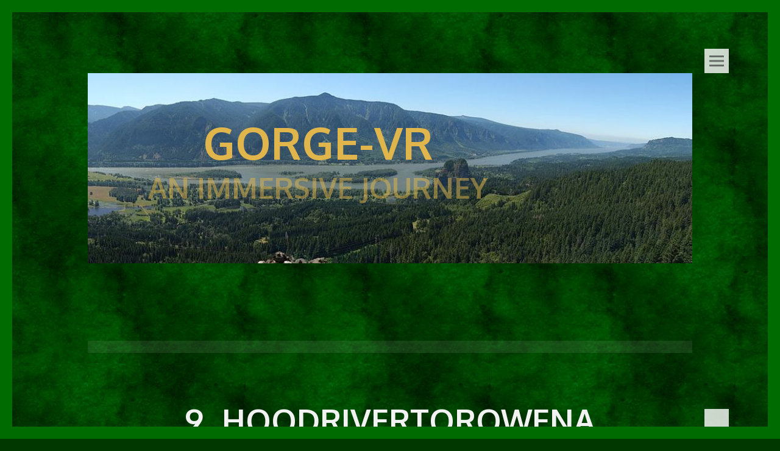

--- FILE ---
content_type: text/html; charset=UTF-8
request_url: https://www.gorgevr.org/9_hoodrivertorowena
body_size: 7124
content:
<!DOCTYPE html>
<html lang="en-US">
<head>
<meta name="google-site-verification" content="FEZu2uo4UKRV-FbC3JYcEuODa9bTBTxe9m-nN8IYBnM" />
<meta name="google-site-verification" content="Hwf5bZH3c8Dud3Isb9hUT1uVtxGYVeDhMjbrJCtMTO4" />
<meta charset="UTF-8">
<meta name="viewport" content="width=device-width, initial-scale=1">
<title>9_hoodrivertorowena | Gorge-VR</title>
<link rel="profile" href="http://gmpg.org/xfn/11">
<link rel="pingback" href="https://www.gorgevr.org/xmlrpc.php">
<meta name='robots' content='max-image-preview:large' />
<link rel='dns-prefetch' href='//ssl.p.jwpcdn.com' />
<link rel='dns-prefetch' href='//platform-api.sharethis.com' />
<link rel='dns-prefetch' href='//fonts.googleapis.com' />
<link rel='dns-prefetch' href='//s.w.org' />
<link rel='dns-prefetch' href='//v0.wordpress.com' />
<link rel='dns-prefetch' href='//i0.wp.com' />
<link rel="alternate" type="application/rss+xml" title="Gorge-VR &raquo; Feed" href="https://www.gorgevr.org/feed" />
<link rel="alternate" type="application/rss+xml" title="Gorge-VR &raquo; Comments Feed" href="https://www.gorgevr.org/comments/feed" />
<link rel="alternate" type="application/rss+xml" title="Gorge-VR &raquo; 9_hoodrivertorowena Comments Feed" href="https://www.gorgevr.org/feed/?attachment_id=12" />
<script type="text/javascript">
window._wpemojiSettings = {"baseUrl":"https:\/\/s.w.org\/images\/core\/emoji\/14.0.0\/72x72\/","ext":".png","svgUrl":"https:\/\/s.w.org\/images\/core\/emoji\/14.0.0\/svg\/","svgExt":".svg","source":{"concatemoji":"https:\/\/www.gorgevr.org\/wp-includes\/js\/wp-emoji-release.min.js?ver=6.0.11"}};
/*! This file is auto-generated */
!function(e,a,t){var n,r,o,i=a.createElement("canvas"),p=i.getContext&&i.getContext("2d");function s(e,t){var a=String.fromCharCode,e=(p.clearRect(0,0,i.width,i.height),p.fillText(a.apply(this,e),0,0),i.toDataURL());return p.clearRect(0,0,i.width,i.height),p.fillText(a.apply(this,t),0,0),e===i.toDataURL()}function c(e){var t=a.createElement("script");t.src=e,t.defer=t.type="text/javascript",a.getElementsByTagName("head")[0].appendChild(t)}for(o=Array("flag","emoji"),t.supports={everything:!0,everythingExceptFlag:!0},r=0;r<o.length;r++)t.supports[o[r]]=function(e){if(!p||!p.fillText)return!1;switch(p.textBaseline="top",p.font="600 32px Arial",e){case"flag":return s([127987,65039,8205,9895,65039],[127987,65039,8203,9895,65039])?!1:!s([55356,56826,55356,56819],[55356,56826,8203,55356,56819])&&!s([55356,57332,56128,56423,56128,56418,56128,56421,56128,56430,56128,56423,56128,56447],[55356,57332,8203,56128,56423,8203,56128,56418,8203,56128,56421,8203,56128,56430,8203,56128,56423,8203,56128,56447]);case"emoji":return!s([129777,127995,8205,129778,127999],[129777,127995,8203,129778,127999])}return!1}(o[r]),t.supports.everything=t.supports.everything&&t.supports[o[r]],"flag"!==o[r]&&(t.supports.everythingExceptFlag=t.supports.everythingExceptFlag&&t.supports[o[r]]);t.supports.everythingExceptFlag=t.supports.everythingExceptFlag&&!t.supports.flag,t.DOMReady=!1,t.readyCallback=function(){t.DOMReady=!0},t.supports.everything||(n=function(){t.readyCallback()},a.addEventListener?(a.addEventListener("DOMContentLoaded",n,!1),e.addEventListener("load",n,!1)):(e.attachEvent("onload",n),a.attachEvent("onreadystatechange",function(){"complete"===a.readyState&&t.readyCallback()})),(e=t.source||{}).concatemoji?c(e.concatemoji):e.wpemoji&&e.twemoji&&(c(e.twemoji),c(e.wpemoji)))}(window,document,window._wpemojiSettings);
</script>
<style type="text/css">
img.wp-smiley,
img.emoji {
	display: inline !important;
	border: none !important;
	box-shadow: none !important;
	height: 1em !important;
	width: 1em !important;
	margin: 0 0.07em !important;
	vertical-align: -0.1em !important;
	background: none !important;
	padding: 0 !important;
}
</style>
	<link rel='stylesheet' id='tonal-font-css'  href='//fonts.googleapis.com/css?family=Oxygen:400,300,700' type='text/css' media='all' />
<link rel='stylesheet' id='wp-block-library-css'  href='https://www.gorgevr.org/wp-includes/css/dist/block-library/style.min.css?ver=6.0.11' type='text/css' media='all' />
<style id='wp-block-library-inline-css' type='text/css'>
.has-text-align-justify{text-align:justify;}
</style>
<link rel='stylesheet' id='mediaelement-css'  href='https://www.gorgevr.org/wp-includes/js/mediaelement/mediaelementplayer-legacy.min.css?ver=4.2.16' type='text/css' media='all' />
<link rel='stylesheet' id='wp-mediaelement-css'  href='https://www.gorgevr.org/wp-includes/js/mediaelement/wp-mediaelement.min.css?ver=6.0.11' type='text/css' media='all' />
<style id='global-styles-inline-css' type='text/css'>
body{--wp--preset--color--black: #000000;--wp--preset--color--cyan-bluish-gray: #abb8c3;--wp--preset--color--white: #ffffff;--wp--preset--color--pale-pink: #f78da7;--wp--preset--color--vivid-red: #cf2e2e;--wp--preset--color--luminous-vivid-orange: #ff6900;--wp--preset--color--luminous-vivid-amber: #fcb900;--wp--preset--color--light-green-cyan: #7bdcb5;--wp--preset--color--vivid-green-cyan: #00d084;--wp--preset--color--pale-cyan-blue: #8ed1fc;--wp--preset--color--vivid-cyan-blue: #0693e3;--wp--preset--color--vivid-purple: #9b51e0;--wp--preset--gradient--vivid-cyan-blue-to-vivid-purple: linear-gradient(135deg,rgba(6,147,227,1) 0%,rgb(155,81,224) 100%);--wp--preset--gradient--light-green-cyan-to-vivid-green-cyan: linear-gradient(135deg,rgb(122,220,180) 0%,rgb(0,208,130) 100%);--wp--preset--gradient--luminous-vivid-amber-to-luminous-vivid-orange: linear-gradient(135deg,rgba(252,185,0,1) 0%,rgba(255,105,0,1) 100%);--wp--preset--gradient--luminous-vivid-orange-to-vivid-red: linear-gradient(135deg,rgba(255,105,0,1) 0%,rgb(207,46,46) 100%);--wp--preset--gradient--very-light-gray-to-cyan-bluish-gray: linear-gradient(135deg,rgb(238,238,238) 0%,rgb(169,184,195) 100%);--wp--preset--gradient--cool-to-warm-spectrum: linear-gradient(135deg,rgb(74,234,220) 0%,rgb(151,120,209) 20%,rgb(207,42,186) 40%,rgb(238,44,130) 60%,rgb(251,105,98) 80%,rgb(254,248,76) 100%);--wp--preset--gradient--blush-light-purple: linear-gradient(135deg,rgb(255,206,236) 0%,rgb(152,150,240) 100%);--wp--preset--gradient--blush-bordeaux: linear-gradient(135deg,rgb(254,205,165) 0%,rgb(254,45,45) 50%,rgb(107,0,62) 100%);--wp--preset--gradient--luminous-dusk: linear-gradient(135deg,rgb(255,203,112) 0%,rgb(199,81,192) 50%,rgb(65,88,208) 100%);--wp--preset--gradient--pale-ocean: linear-gradient(135deg,rgb(255,245,203) 0%,rgb(182,227,212) 50%,rgb(51,167,181) 100%);--wp--preset--gradient--electric-grass: linear-gradient(135deg,rgb(202,248,128) 0%,rgb(113,206,126) 100%);--wp--preset--gradient--midnight: linear-gradient(135deg,rgb(2,3,129) 0%,rgb(40,116,252) 100%);--wp--preset--duotone--dark-grayscale: url('#wp-duotone-dark-grayscale');--wp--preset--duotone--grayscale: url('#wp-duotone-grayscale');--wp--preset--duotone--purple-yellow: url('#wp-duotone-purple-yellow');--wp--preset--duotone--blue-red: url('#wp-duotone-blue-red');--wp--preset--duotone--midnight: url('#wp-duotone-midnight');--wp--preset--duotone--magenta-yellow: url('#wp-duotone-magenta-yellow');--wp--preset--duotone--purple-green: url('#wp-duotone-purple-green');--wp--preset--duotone--blue-orange: url('#wp-duotone-blue-orange');--wp--preset--font-size--small: 13px;--wp--preset--font-size--medium: 20px;--wp--preset--font-size--large: 36px;--wp--preset--font-size--x-large: 42px;}.has-black-color{color: var(--wp--preset--color--black) !important;}.has-cyan-bluish-gray-color{color: var(--wp--preset--color--cyan-bluish-gray) !important;}.has-white-color{color: var(--wp--preset--color--white) !important;}.has-pale-pink-color{color: var(--wp--preset--color--pale-pink) !important;}.has-vivid-red-color{color: var(--wp--preset--color--vivid-red) !important;}.has-luminous-vivid-orange-color{color: var(--wp--preset--color--luminous-vivid-orange) !important;}.has-luminous-vivid-amber-color{color: var(--wp--preset--color--luminous-vivid-amber) !important;}.has-light-green-cyan-color{color: var(--wp--preset--color--light-green-cyan) !important;}.has-vivid-green-cyan-color{color: var(--wp--preset--color--vivid-green-cyan) !important;}.has-pale-cyan-blue-color{color: var(--wp--preset--color--pale-cyan-blue) !important;}.has-vivid-cyan-blue-color{color: var(--wp--preset--color--vivid-cyan-blue) !important;}.has-vivid-purple-color{color: var(--wp--preset--color--vivid-purple) !important;}.has-black-background-color{background-color: var(--wp--preset--color--black) !important;}.has-cyan-bluish-gray-background-color{background-color: var(--wp--preset--color--cyan-bluish-gray) !important;}.has-white-background-color{background-color: var(--wp--preset--color--white) !important;}.has-pale-pink-background-color{background-color: var(--wp--preset--color--pale-pink) !important;}.has-vivid-red-background-color{background-color: var(--wp--preset--color--vivid-red) !important;}.has-luminous-vivid-orange-background-color{background-color: var(--wp--preset--color--luminous-vivid-orange) !important;}.has-luminous-vivid-amber-background-color{background-color: var(--wp--preset--color--luminous-vivid-amber) !important;}.has-light-green-cyan-background-color{background-color: var(--wp--preset--color--light-green-cyan) !important;}.has-vivid-green-cyan-background-color{background-color: var(--wp--preset--color--vivid-green-cyan) !important;}.has-pale-cyan-blue-background-color{background-color: var(--wp--preset--color--pale-cyan-blue) !important;}.has-vivid-cyan-blue-background-color{background-color: var(--wp--preset--color--vivid-cyan-blue) !important;}.has-vivid-purple-background-color{background-color: var(--wp--preset--color--vivid-purple) !important;}.has-black-border-color{border-color: var(--wp--preset--color--black) !important;}.has-cyan-bluish-gray-border-color{border-color: var(--wp--preset--color--cyan-bluish-gray) !important;}.has-white-border-color{border-color: var(--wp--preset--color--white) !important;}.has-pale-pink-border-color{border-color: var(--wp--preset--color--pale-pink) !important;}.has-vivid-red-border-color{border-color: var(--wp--preset--color--vivid-red) !important;}.has-luminous-vivid-orange-border-color{border-color: var(--wp--preset--color--luminous-vivid-orange) !important;}.has-luminous-vivid-amber-border-color{border-color: var(--wp--preset--color--luminous-vivid-amber) !important;}.has-light-green-cyan-border-color{border-color: var(--wp--preset--color--light-green-cyan) !important;}.has-vivid-green-cyan-border-color{border-color: var(--wp--preset--color--vivid-green-cyan) !important;}.has-pale-cyan-blue-border-color{border-color: var(--wp--preset--color--pale-cyan-blue) !important;}.has-vivid-cyan-blue-border-color{border-color: var(--wp--preset--color--vivid-cyan-blue) !important;}.has-vivid-purple-border-color{border-color: var(--wp--preset--color--vivid-purple) !important;}.has-vivid-cyan-blue-to-vivid-purple-gradient-background{background: var(--wp--preset--gradient--vivid-cyan-blue-to-vivid-purple) !important;}.has-light-green-cyan-to-vivid-green-cyan-gradient-background{background: var(--wp--preset--gradient--light-green-cyan-to-vivid-green-cyan) !important;}.has-luminous-vivid-amber-to-luminous-vivid-orange-gradient-background{background: var(--wp--preset--gradient--luminous-vivid-amber-to-luminous-vivid-orange) !important;}.has-luminous-vivid-orange-to-vivid-red-gradient-background{background: var(--wp--preset--gradient--luminous-vivid-orange-to-vivid-red) !important;}.has-very-light-gray-to-cyan-bluish-gray-gradient-background{background: var(--wp--preset--gradient--very-light-gray-to-cyan-bluish-gray) !important;}.has-cool-to-warm-spectrum-gradient-background{background: var(--wp--preset--gradient--cool-to-warm-spectrum) !important;}.has-blush-light-purple-gradient-background{background: var(--wp--preset--gradient--blush-light-purple) !important;}.has-blush-bordeaux-gradient-background{background: var(--wp--preset--gradient--blush-bordeaux) !important;}.has-luminous-dusk-gradient-background{background: var(--wp--preset--gradient--luminous-dusk) !important;}.has-pale-ocean-gradient-background{background: var(--wp--preset--gradient--pale-ocean) !important;}.has-electric-grass-gradient-background{background: var(--wp--preset--gradient--electric-grass) !important;}.has-midnight-gradient-background{background: var(--wp--preset--gradient--midnight) !important;}.has-small-font-size{font-size: var(--wp--preset--font-size--small) !important;}.has-medium-font-size{font-size: var(--wp--preset--font-size--medium) !important;}.has-large-font-size{font-size: var(--wp--preset--font-size--large) !important;}.has-x-large-font-size{font-size: var(--wp--preset--font-size--x-large) !important;}
</style>
<link rel='stylesheet' id='tonal-style-css'  href='https://www.gorgevr.org/wp-content/themes/tonal/style.css?ver=6.0.11' type='text/css' media='all' />
<link rel='stylesheet' id='genericons-css'  href='https://www.gorgevr.org/wp-content/plugins/jetpack/_inc/genericons/genericons/genericons.css?ver=3.1' type='text/css' media='all' />
<link rel='stylesheet' id='tonal-dark-css'  href='https://www.gorgevr.org/wp-content/themes/tonal/css/tonal-dark.css?ver=20142102' type='text/css' media='all' />
<link rel='stylesheet' id='jetpack_css-css'  href='https://www.gorgevr.org/wp-content/plugins/jetpack/css/jetpack.css?ver=11.3.4' type='text/css' media='all' />

	<script type="text/javascript">
	var appid = '';
	</script>

<script type='text/javascript' src='https://www.gorgevr.org/wp-includes/js/jquery/jquery.min.js?ver=3.6.0' id='jquery-core-js'></script>
<script type='text/javascript' src='https://www.gorgevr.org/wp-includes/js/jquery/jquery-migrate.min.js?ver=3.3.2' id='jquery-migrate-js'></script>
<script type='text/javascript' id='wapns-js-extra'>
/* <![CDATA[ */
var wapnsajax = {"ajaxurl":"https:\/\/www.gorgevr.org\/wp-admin\/admin-ajax.php"};
/* ]]> */
</script>
<script type='text/javascript' src='https://www.gorgevr.org/wp-content/plugins/wordapp-mobile-app/js/ajax.js?date=20260202034125&#038;ver=6.0.11' id='wapns-js'></script>
<script type='text/javascript' src='https://ssl.p.jwpcdn.com/6/12/jwplayer.js?ver=6.0.11' id='jwplayer-js'></script>
<script type='text/javascript' src='//platform-api.sharethis.com/js/sharethis.js#source=googleanalytics-wordpress#product=ga' id='googleanalytics-platform-sharethis-js'></script>
<link rel="https://api.w.org/" href="https://www.gorgevr.org/wp-json/" /><link rel="alternate" type="application/json" href="https://www.gorgevr.org/wp-json/wp/v2/media/12" /><link rel="EditURI" type="application/rsd+xml" title="RSD" href="https://www.gorgevr.org/xmlrpc.php?rsd" />
<link rel="wlwmanifest" type="application/wlwmanifest+xml" href="https://www.gorgevr.org/wp-includes/wlwmanifest.xml" /> 
<meta name="generator" content="WordPress 6.0.11" />
<link rel='shortlink' href='https://wp.me/a7jLKg-c' />
<link rel="alternate" type="application/json+oembed" href="https://www.gorgevr.org/wp-json/oembed/1.0/embed?url=https%3A%2F%2Fwww.gorgevr.org%2F9_hoodrivertorowena" />
<link rel="alternate" type="text/xml+oembed" href="https://www.gorgevr.org/wp-json/oembed/1.0/embed?url=https%3A%2F%2Fwww.gorgevr.org%2F9_hoodrivertorowena&#038;format=xml" />
<script type="text/javascript">jwplayer.defaults = { "ph": 2 };</script>
            <script type="text/javascript">
            if (typeof(jwp6AddLoadEvent) == 'undefined') {
                function jwp6AddLoadEvent(func) {
                    var oldonload = window.onload;
                    if (typeof window.onload != 'function') {
                        window.onload = func;
                    } else {
                        window.onload = function() {
                            if (oldonload) {
                                oldonload();
                            }
                            func();
                        }
                    }
                }
            }
            </script>

            <style>img#wpstats{display:none}</style>
		<style type="text/css">
		body {
			background: #003800;
		}
		#page{
			z-index: 9999;
		}
		#page:before, #page:after {
    		background-color: #006B00;
			z-index: 9999;
		}
		#page {
	    	border-left: 20px solid #006B00;
    		border-right: 20px solid #006B00;
			z-index: 9999;
		}
		h1,
		h2,
		h3,
		h4,
		h5,
		h6,
		a,
		a:visited {
			color: #F2F2F2;
		}
		body,
		button,
		input,
		select,
		textarea,
		a:hover {
			color: #E5E5E5;
		}
	</style>
		<style type="text/css">
			.site-title a,
		.site-description {
			color: #e0b64c;
		}
		</style>
	<style type="text/css" id="custom-background-css">
body.custom-background { background-color: #003800; background-image: url("https://www.gorgevr.org/wp-content/uploads/2015/01/forest_green__seamless3.jpg"); background-position: left top; background-size: auto; background-repeat: repeat; background-attachment: scroll; }
</style>
	
<!-- Jetpack Open Graph Tags -->
<meta property="og:type" content="article" />
<meta property="og:title" content="9_hoodrivertorowena" />
<meta property="og:url" content="https://www.gorgevr.org/9_hoodrivertorowena" />
<meta property="og:description" content="Visit the post for more." />
<meta property="article:published_time" content="2015-01-27T17:12:06+00:00" />
<meta property="article:modified_time" content="2015-01-27T17:12:06+00:00" />
<meta property="og:site_name" content="Gorge-VR" />
<meta property="og:image" content="https://www.gorgevr.org/wp-content/uploads/2015/01/9_hoodrivertorowena.jpg" />
<meta property="og:image:alt" content="" />
<meta property="og:locale" content="en_US" />
<meta name="twitter:text:title" content="9_hoodrivertorowena" />
<meta name="twitter:image" content="https://i0.wp.com/www.gorgevr.org/wp-content/uploads/2015/01/9_hoodrivertorowena.jpg?fit=1200%2C377&#038;ssl=1&#038;w=640" />
<meta name="twitter:card" content="summary_large_image" />
<meta name="twitter:description" content="Visit the post for more." />

<!-- End Jetpack Open Graph Tags -->
<script>
  (function(i,s,o,g,r,a,m){i['GoogleAnalyticsObject']=r;i[r]=i[r]||function(){
  (i[r].q=i[r].q||[]).push(arguments)},i[r].l=1*new Date();a=s.createElement(o),
  m=s.getElementsByTagName(o)[0];a.async=1;a.src=g;m.parentNode.insertBefore(a,m)
  })(window,document,'script','//www.google-analytics.com/analytics.js','ga');

  ga('create', 'UA-139014-14', 'auto');
  ga('send', 'pageview');

</script>
</head>
<body class="attachment attachment-template-default single single-attachment postid-12 attachmentid-12 attachment-jpeg custom-background">
<div id="page" class="hfeed site">
	
	<div id="menu-block">
			<nav id="site-navigation" class="main-navigation" role="navigation">
		<a class="skip-link screen-reader-text" href="#content">Skip to content</a>
		<div class="menu-menu-1-container"><ul id="menu-menu-1" class="menu"><li id="menu-item-206" class="menu-item menu-item-type-post_type menu-item-object-page menu-item-206"><a href="https://www.gorgevr.org/overview">Overview</a></li>
<li id="menu-item-372" class="menu-item menu-item-type-post_type menu-item-object-page menu-item-372"><a href="https://www.gorgevr.org/troutdale-to-vista-house">Troutdale to Vista House</a></li>
<li id="menu-item-202" class="menu-item menu-item-type-post_type menu-item-object-page menu-item-202"><a href="https://www.gorgevr.org/i-84-exit-22">I-84 Exit 22</a></li>
<li id="menu-item-210" class="menu-item menu-item-type-post_type menu-item-object-page menu-item-210"><a href="https://www.gorgevr.org/vista-house-to-multnomah-falls">Vista House to Multnomah Falls</a></li>
<li id="menu-item-205" class="menu-item menu-item-type-post_type menu-item-object-page menu-item-205"><a href="https://www.gorgevr.org/mult-falls-to-cascade-locks">Mult Falls to Cascade Locks</a></li>
<li id="menu-item-199" class="menu-item menu-item-type-post_type menu-item-object-page menu-item-199"><a href="https://www.gorgevr.org/cascade-locks-to-hood-river">Cascade Locks to Hood River</a></li>
<li id="menu-item-201" class="menu-item menu-item-type-post_type menu-item-object-page menu-item-201"><a href="https://www.gorgevr.org/hood-river-to-mosier">Hood River to Mosier</a></li>
<li id="menu-item-204" class="menu-item menu-item-type-post_type menu-item-object-page menu-item-204"><a href="https://www.gorgevr.org/mosier-to-the-dalles">Mosier to The Dalles</a></li>
<li id="menu-item-208" class="menu-item menu-item-type-post_type menu-item-object-page menu-item-208"><a href="https://www.gorgevr.org/the-dalles-to-biggs">The Dalles to Biggs Junction</a></li>
<li id="menu-item-209" class="menu-item menu-item-type-post_type menu-item-object-page menu-item-209"><a href="https://www.gorgevr.org/biggs-to-lyle">Biggs Junction to Lyle</a></li>
<li id="menu-item-203" class="menu-item menu-item-type-post_type menu-item-object-page menu-item-203"><a href="https://www.gorgevr.org/lyle-to-white-salmon">Lyle to White Salmon</a></li>
<li id="menu-item-212" class="menu-item menu-item-type-post_type menu-item-object-page menu-item-212"><a href="https://www.gorgevr.org/white-salmon-to-bridge-of-the-gods">White Salmon to Bridge of the Gods</a></li>
<li id="menu-item-356" class="menu-item menu-item-type-post_type menu-item-object-page menu-item-356"><a href="https://www.gorgevr.org/bridge-of-the-gods-to-i-205">Bridge of the Gods to I-205</a></li>
<li id="menu-item-200" class="menu-item menu-item-type-post_type menu-item-object-page menu-item-200"><a href="https://www.gorgevr.org/hikes">Biking, Hiking &#038; Camping</a></li>
<li id="menu-item-198" class="menu-item menu-item-type-post_type menu-item-object-page menu-item-198"><a href="https://www.gorgevr.org/mileage">Mileage Index</a></li>
<li id="menu-item-207" class="menu-item menu-item-type-post_type menu-item-object-page menu-item-207"><a href="https://www.gorgevr.org/resources">Resources</a></li>
<li id="menu-item-197" class="menu-item menu-item-type-post_type menu-item-object-page menu-item-197"><a href="https://www.gorgevr.org/about">About</a></li>
</ul></div>	</nav><!-- #site-navigation .main-navigation -->

	<div class="widget-areas">
					<div class="widget-area">
				<aside id="search-2" class="widget widget_search"><form role="search" method="get" class="search-form" action="https://www.gorgevr.org/">
				<label>
					<span class="screen-reader-text">Search for:</span>
					<input type="search" class="search-field" placeholder="Search &hellip;" value="" name="s" />
				</label>
				<input type="submit" class="search-submit" value="Search" />
			</form></aside><aside id="archives-2" class="widget widget_archive"><h1 class="widget-title">Archives</h1>
			<ul>
							</ul>

			</aside><aside id="categories-2" class="widget widget_categories"><h1 class="widget-title">Categories</h1>
			<ul>
				<li class="cat-item-none">No categories</li>			</ul>

			</aside><aside id="meta-2" class="widget widget_meta"><h1 class="widget-title">Meta</h1>
		<ul>
						<li><a href="https://www.gorgevr.org/wp-login.php">Log in</a></li>
			<li><a href="https://www.gorgevr.org/feed">Entries feed</a></li>
			<li><a href="https://www.gorgevr.org/comments/feed">Comments feed</a></li>

			<li><a href="https://wordpress.org/">WordPress.org</a></li>
		</ul>

		</aside>			</div><!-- .widget-ara -->
							<div class="widget-area">
							</div><!-- .widget-ara -->
							<div class="widget-area">
							</div><!-- .widget-ara -->
			</div><!-- .widgets-areas -->	</div><!-- #menu-block-->

	<header id="masthead" role="banner">

		<div id="menu-nav" class="button-block"></div>

					<div id="site-header">
				<div class="site-branding site-headerfix">
					<h1 class="site-title"><a href="https://www.gorgevr.org/" rel="home">Gorge-VR</a></h1>
					<h2 class="site-description">an immersive journey</h2>
				</div><!-- .site-branding -->
				<a href="https://www.gorgevr.org/" rel="home">
					<img src="https://www.gorgevr.org/wp-content/uploads/2015/04/gorgemasthead.jpg" width="1020" height="321" alt="">
				</a>
			</div><!-- .site-header -->
			</header><!-- #masthead .site-header -->

	<div id="content" class="site-content">

	<div id="primary" class="content-area">
		<main id="main" class="site-main" role="main">

		
			
<article id="post-12" class="post-12 attachment type-attachment status-inherit hentry">

			<span class="entry-format icon-block"></span>
	
			<a href="https://www.gorgevr.org/9_hoodrivertorowena#respond">
			<span class="comment-icon icon-block"></span>
		</a>
	
	
	<header class="entry-header fullwidth-block">
		<h1 class="entry-title">
			9_hoodrivertorowena		</h1>
	</header><!-- .entry-header .fullwidth-block -->

	<div class="center-block entry-content">
		<p class="attachment"><a href='https://i0.wp.com/www.gorgevr.org/wp-content/uploads/2015/01/9_hoodrivertorowena.jpg?ssl=1'><img width="300" height="94" src="https://i0.wp.com/www.gorgevr.org/wp-content/uploads/2015/01/9_hoodrivertorowena.jpg?fit=300%2C94&amp;ssl=1" class="attachment-medium size-medium" alt="" loading="lazy" srcset="https://i0.wp.com/www.gorgevr.org/wp-content/uploads/2015/01/9_hoodrivertorowena.jpg?w=1628&amp;ssl=1 1628w, https://i0.wp.com/www.gorgevr.org/wp-content/uploads/2015/01/9_hoodrivertorowena.jpg?resize=300%2C94&amp;ssl=1 300w, https://i0.wp.com/www.gorgevr.org/wp-content/uploads/2015/01/9_hoodrivertorowena.jpg?resize=1024%2C321&amp;ssl=1 1024w, https://i0.wp.com/www.gorgevr.org/wp-content/uploads/2015/01/9_hoodrivertorowena.jpg?resize=1280%2C402&amp;ssl=1 1280w" sizes="(max-width: 300px) 100vw, 300px" data-attachment-id="12" data-permalink="https://www.gorgevr.org/9_hoodrivertorowena" data-orig-file="https://i0.wp.com/www.gorgevr.org/wp-content/uploads/2015/01/9_hoodrivertorowena.jpg?fit=1628%2C511&amp;ssl=1" data-orig-size="1628,511" data-comments-opened="1" data-image-meta="{&quot;aperture&quot;:&quot;0&quot;,&quot;credit&quot;:&quot;&quot;,&quot;camera&quot;:&quot;&quot;,&quot;caption&quot;:&quot;&quot;,&quot;created_timestamp&quot;:&quot;0&quot;,&quot;copyright&quot;:&quot;&quot;,&quot;focal_length&quot;:&quot;0&quot;,&quot;iso&quot;:&quot;0&quot;,&quot;shutter_speed&quot;:&quot;0&quot;,&quot;title&quot;:&quot;&quot;,&quot;orientation&quot;:&quot;0&quot;}" data-image-title="9_hoodrivertorowena" data-image-description="" data-image-caption="" data-medium-file="https://i0.wp.com/www.gorgevr.org/wp-content/uploads/2015/01/9_hoodrivertorowena.jpg?fit=300%2C94&amp;ssl=1" data-large-file="https://i0.wp.com/www.gorgevr.org/wp-content/uploads/2015/01/9_hoodrivertorowena.jpg?fit=640%2C201&amp;ssl=1" /></a></p>
			</div><!-- .center-block .entry-content -->

	<footer class="center-block entry-meta">
		<span class="posted-on">Posted on <a href="https://www.gorgevr.org/9_hoodrivertorowena" rel="bookmark"><time class="entry-date published" datetime="2015-01-27T09:12:06-08:00">January 27, 2015</time></a></span><span class="byline"> by <span class="author vcard"><a class="url fn n" href="https://www.gorgevr.org/author/samc">Sam Churchill</a></span></span>		<span class="cat-list">
			This entry was posted in <span class="cat-list"></span>. Bookmark the <a href="https://www.gorgevr.org/9_hoodrivertorowena" rel="bookmark">permalink</a>.		</span><!-- .cat-list -->
			</footer><!-- .center-block .entry-meta -->
</article><!-- #post-## -->

				<nav class="navigation post-navigation" role="navigation">
		<h1 class="screen-reader-text">Post navigation</h1>
		<div class="nav-links">
			<div class="nav-previous"><a href="https://www.gorgevr.org/9_hoodrivertorowena" rel="prev"><span class="meta-nav">&larr;</span> 9_hoodrivertorowena</a></div>		</div><!-- .nav-links -->
	</nav><!-- .navigation -->
	
			
<div id="comments" class="comments-area">

	
	
	
		<div id="respond" class="comment-respond">
		<h3 id="reply-title" class="comment-reply-title">Leave a Reply</h3><p class="must-log-in">You must be <a href="https://www.gorgevr.org/wp-login.php?redirect_to=https%3A%2F%2Fwww.gorgevr.org%2F9_hoodrivertorowena">logged in</a> to post a comment.</p>	</div><!-- #respond -->
	
</div><!-- #comments .comments-area -->

		
		</main><!-- #main .site-main -->
	</div><!-- #primary .content-area -->


	</div><!-- #content -->

	<footer id="colophon" class="fullwidth-block site-footer" role="contentinfo">

		<div class="site-info">
						<a href="http://wordpress.org/" rel="generator">Proudly powered by WordPress</a>
			<span class="sep"> | </span>
			Theme: tonal by <a href="https://wordpress.com/themes/" rel="designer">WordPress.com</a>.		</div><!-- .site-info -->

	</footer><!-- #colophon .fullwidth-block .site-footer -->

</div><!-- #page -->

<link rel='stylesheet' id='tonal-light-css'  href='https://www.gorgevr.org/wp-content/themes/tonal/css/tonal-light.css?ver=20142102' type='text/css' media='all' />
<script type='text/javascript' src='https://www.gorgevr.org/wp-content/plugins/jetpack/_inc/build/photon/photon.min.js?ver=20191001' id='jetpack-photon-js'></script>
<script type='text/javascript' src='https://www.gorgevr.org/wp-content/themes/tonal/js/skip-link-focus-fix.js?ver=20130115' id='tonal-skip-link-focus-fix-js'></script>
<script type='text/javascript' src='https://www.gorgevr.org/wp-content/themes/tonal/js/tonal.js?ver=20142202' id='tonal-scripts-js'></script>
<script src='https://stats.wp.com/e-202606.js' defer></script>
<script>
	_stq = window._stq || [];
	_stq.push([ 'view', {v:'ext',j:'1:11.3.4',blog:'108146120',post:'12',tz:'-8',srv:'www.gorgevr.org'} ]);
	_stq.push([ 'clickTrackerInit', '108146120', '12' ]);
</script>

</body>
</html>

--- FILE ---
content_type: text/css
request_url: https://www.gorgevr.org/wp-content/themes/tonal/css/tonal-light.css?ver=20142102
body_size: 410
content:
#masthead{
    border-bottom: 20px solid rgba( 255, 255, 255, 0.08 );
}
.button-block,
.icon-block{
    background: rgba( 255, 255, 255, 0.8 );
    color: rgba( 0, 0, 0, 0.5 );
}
.button-block:hover,
.icon-block:hover{
    background: rgba( 255, 255, 255, 1 );
    color: rgba( 0, 0, 0, 1 );
}
.button-block:hover{
	opacity: 0.8;
}
.button-block a,
a.icon-block {
    color: rgba( 0, 0, 0, 0.5 );
}
.button-block a,
a.icon-block {
    color: rgba( 0, 0, 0, 0.5 );
}
.navigation a,
.navigation a:visited {
    background: rgba( 255, 255, 255, 0.05 );
}
.navigation a:hover{
    background: rgba( 255, 255, 255, 0.2 );
}
.hentry{
    border-bottom: 10px solid rgba( 255, 255, 255, 0.08 );
}
.reply a{
	background: rgba( 255, 255, 255, 0.3 );
	color: #111;
}
.reply a:hover{
	background:rgba( 255, 255, 255, 0.6 );
	color: #111;
}
button,
input[type="button"],
input[type="reset"],
input[type="submit"] {
	border: 1px solid rgba( 255, 255, 255, 0.2 );
	background: rgba( 255, 255, 255, 0.1 );
}
button:hover,
input[type="button"]:hover,
input[type="reset"]:hover,
input[type="submit"]:hover {
	border-color: rgba( 255, 255, 255, 0.4 );
}
button:focus,
input[type="button"]:focus,
input[type="reset"]:focus,
input[type="submit"]:focus,
button:active,
input[type="button"]:active,
input[type="reset"]:active,
input[type="submit"]:active {
	border-color: rgba( 255, 255, 255, 0.6 );
}
#respond{
	background: rgba( 255, 255, 255, 0.2 );
	color: #111;
}
#respond h3,
#respond a {
	color: #111;
}
.comment-list .comment-author img.avatar{
	border: 5px solid rgba( 255, 255, 255, 0.04);
}
hr {
	background-color: rgba( 255, 255, 255, 0.2);
}
input[type="text"],
input[type="email"],
input[type="url"],
input[type="password"],
input[type="search"],
textarea {
	border: 1px solid rgba( 255, 255, 255, 0.08);
}
.wp-caption {
	background: rgba( 255, 255, 255, 0.02 );
	border: 5px solid rgba( 255, 255, 255, 0.02 );
}
pre {
	background: rgba( 255, 255, 255, 0.04 );
}
abbr, acronym {
	border-bottom: 1px dotted rgba( 255, 255, 255, 0.08 );
}
mark, ins {
	background: rgba( 255, 255, 255, 0.08 );
}
#menu-block {
	background: rgba( 255, 255, 255, 0.08 );
}
input,
textarea {
	border: 1px solid #666;
}
input:focus,
textarea:focus {
	border: 1px solid #aaa;
	outline: 0;
}
.sticky .entry-content{
    background: rgba( 255, 255, 255, 0.02 );
    border-bottom: 1px solid rgba( 255, 255, 255, 0.06 );
}
.comment-content {
    border-bottom: 1px solid rgba( 255, 255, 255, 0.06 );
}
@media only screen and (min-width: 40.063em) and (max-width: 64em) {
	.comment-content {
    	background: rgba( 255, 255, 255, 0.02 );
    	border-bottom: 1px solid rgba( 255, 255, 255, 0.06 );
	}
}
/* min-width 641px and max-width 1024px, use when QAing tablet-only issues */
@media only screen and (min-width: 64.063em) {
	.comment-content {
    	background: rgba( 255, 255, 255, 0.02 );
    	border-bottom: 1px solid rgba( 255, 255, 255, 0.06 );
	}
}

--- FILE ---
content_type: text/plain
request_url: https://www.google-analytics.com/j/collect?v=1&_v=j102&a=1837277479&t=pageview&_s=1&dl=https%3A%2F%2Fwww.gorgevr.org%2F9_hoodrivertorowena&ul=en-us%40posix&dt=9_hoodrivertorowena%20%7C%20Gorge-VR&sr=1280x720&vp=1280x720&_u=IEBAAEABAAAAACAAI~&jid=2110897063&gjid=943853648&cid=903215461.1770002742&tid=UA-139014-14&_gid=1269041823.1770002742&_r=1&_slc=1&z=1047734112
body_size: -449
content:
2,cG-TPP9VKVN59